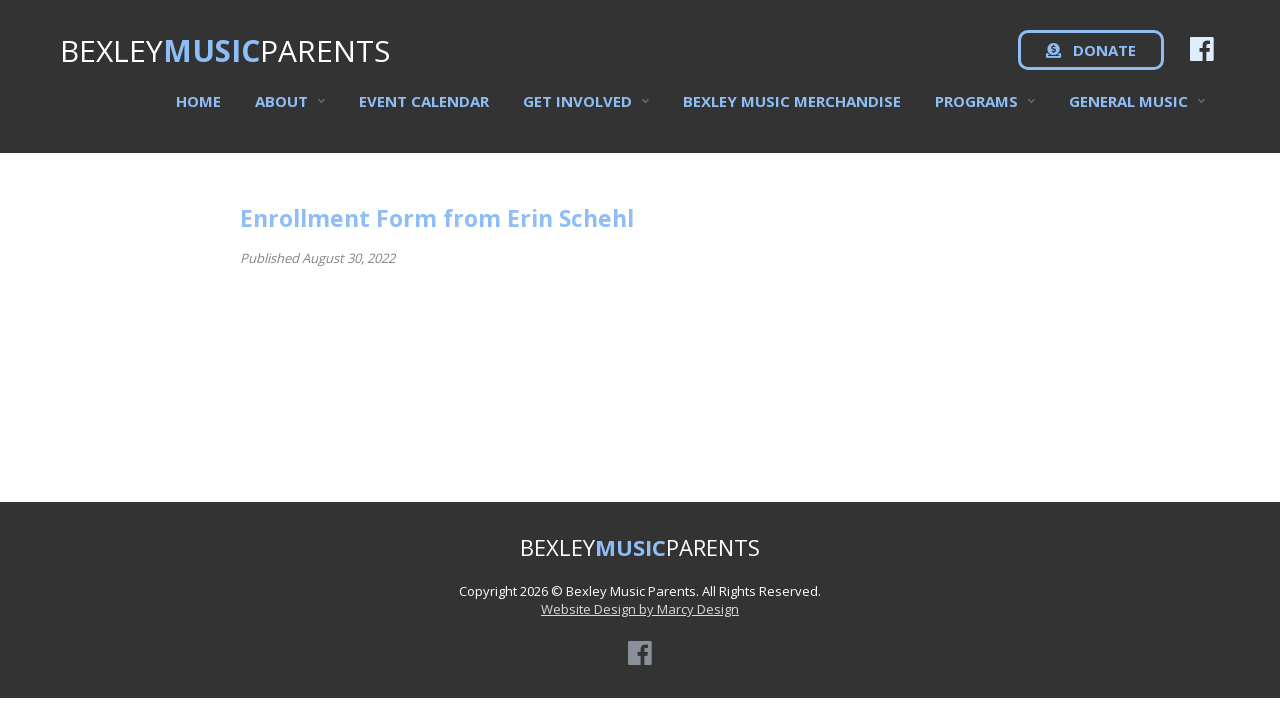

--- FILE ---
content_type: text/css
request_url: https://bexleymusicparents.org/wp-content/themes/bexley-music-parents/style.css
body_size: 16673
content:
/*
Theme Name: Developer Theme
Description: This is a bare bones theme used for building out custom themes
Author: Adam Bates
Version: 1.0
*/
@import url('https://fonts.googleapis.com/css?family=Open+Sans:300,400,700,800');

html, body{margin:0; padding:0; font-size:15px; font-family:'Open Sans',sans-serif; color:#333333;}

.content_wrap{max-width:1160px; padding:0 20px; margin:0 auto; position:relative;}

.clear{clear:both;}

.alignleft{float:left; margin:15px 15px 15px 0;}
.alignright{float:right; margin:15px 0 15px 15px;}

a{cursor:pointer; color:#333;}

img{border:none;}

h1,h2,h3,h4,h5,h6{}

[type='text'],[type='number'],[type='password'],select{padding:4px 15px; border-radius:2px; border:1px solid #b5b5b5; font-family: 'Open Sans', sans-serif;}
textarea{padding:4px 15px; border-radius:2px; border:1px solid #b5b5b5; font-family: 'Open Sans', sans-serif;}
[type='text'].required,[type='password'].required,select.required{background:#ffe5e5; border:1px solid #ff9393;}

.button{display:inline-block; transition:all 0.2s ease; cursor:pointer; text-align:center; background:#f4f4f4; text-decoration:none; padding:9px 25px; color:#333; border:none;}
	.button .fa{margin:0 7px 0 0;}
	.button:disabled, .button.disabled{cursor:default; opacity:0.5; /* pointer-events:none; */}
	.button:hover{background:#dadada; transform:scale(1.04);}

.button.green{background:#50b981; color:#fff;}
	.button.green:hover{background:#3faa71;}
	
.button.blue{background:#74a7e6; color:#fff;}
	.button.blue:hover{background:#8fbdf5;}	
	
.button.grey{background:#333; color:#fff;}
	.button.grey:hover{background:#202020;}

.button.black{background:#000; color:#fff;}

#loading_mask{position:fixed; top:0; right:0; left:0; bottom:0; background:rgba(255,255,255,.7); z-index:999;}
#loading_mask svg{position:absolute; top:calc(50% - 25px); left:calc(50% - 25px);}

.lightbox_blur{filter:blur(3px);}

#vlb_lightbox_mask{position:fixed; top:0; right:0; bottom:0; left:0; background:rgba(0,0,0,.8); z-index:9999; display:none;}

#vlb_lightbox{position:fixed; top:10px; left:50%; padding:0px; background:#fff; z-index:9999; box-shadow:0 1px 5px rgba(0,0,0,0.2); border-radius:1px; transform:rotateY(90deg); transition:all 0.6s cubic-bezier(.87,-.41,.19,1.44); opacity:0; /* transform:scale(50); */ filter:blur(0); -webkit-transform: translateZ(0);}
#vlb_lightbox.open{opacity:1; transform:rotateY(0deg); top:50px; transform:scale(1);}
#vlb_lightbox .lb_title{margin:0 0 10px 0;}
#vlb_lightbox #vlb_lightbox_close{position:absolute; top:-20px; right:-13px; font-size:33px; transition:all .2s ease; opacity:.7; z-index:99; color:#fff;}
#vlb_lightbox #vlb_lightbox_close:hover{opacity:1;}

#md_lightbox_mask{position:fixed; top:0; right:0; bottom:0; left:0; background:rgba(0,0,0,.3); z-index:99999999; display:none;}

#md_lightbox{position:fixed; top:10px; left:50%; padding:20px; background:#fff; z-index:99999999; box-shadow:0 1px 5px rgba(0,0,0,0.2); border-radius:1px; transform:rotateY(90deg); transition:all 0.6s cubic-bezier(.87,-.41,.19,1.44); opacity:0; /* transform:scale(50); */ filter:blur(0); -webkit-transform: translateZ(0);}
#md_lightbox.open{opacity:1; transform:rotateY(0deg); top:50px; transform:scale(1);}
#md_lightbox .lb_title{margin:0 0 10px 0;}
#md_lightbox #lightbox_close{position:absolute; top:2px; right:5px; font-size:25px; transition:all .2s ease; opacity:.5; z-index:99;}
#md_lightbox #lightbox_close:hover{opacity:1;}
#md_lightbox.lb_message{text-align:center;}
#md_lightbox.lb_message .fas{display:block; text-align:center; font-size:30px; margin:0 0 10px 0;}
#md_lightbox.lb_message p{font-size:18px; margin:20px 0;}

.form_style_1{position:relative;}
.form_style_1 .section{padding:10px 20px;}
.form_style_1 .section:nth-child(odd){background:#f9f9f9;}
.form_style_1 .section:nth-child(even){background:#f4f4f4;}
.form_style_1 .element_wrap{width:100%; margin:0 0 4% 0; display:inline-block; vertical-align:top;}
.form_style_1 .element_wrap .label{display:block; font-weight:bold; margin:0 0 4px 0; opacity:.6; padding:0;}
.form_style_1 .element_wrap .label:hover{background:none;}
.form_style_1 .element_wrap label{display:block; opacity:.8; cursor:pointer; padding:2px 5px; transition:all .2s ease;}
.form_style_1 .element_wrap label:hover{background:#f1f1f1;}
.form_style_1 .element_wrap [type=text], .form_style_1 .element_wrap [type=password], .form_style_1 .element_wrap [type=email], .form_style_1 .element_wrap [type=number]{width:100%; padding:8px 20px; border-radius:3px; box-sizing: border-box; }
.form_style_1 .element_wrap select{width:100%; padding:7px 4%; border-radius:3px;}
.form_style_1 .element_wrap.half{width:48.5%; margin:0 0 2% 2%;}
.form_style_1 .element_wrap.one_third{width:31.5%; margin:0 0 2% 2%;}
.form_style_1 .element_wrap.two_thirds{width:65.5%; margin:0 0 2% 2%;}
.form_style_1 .element_wrap.one_fourth{width:23%; margin:0 0 2% 2%;}
.form_style_1 .element_wrap.one_fifth{width:18%; margin:0 0 2% 2%;}
.form_style_1 .element_wrap.two_fifths{width:36%; margin:0 0 2% 2%;}
.form_style_1 .element_wrap.row_first{margin:0 0 2% 0;}
.form_style_1 .section_header{margin:0 0 10px 0; padding:0 0 10px 0; opacity:.9; font-size:22px; text-align:center; border-bottom:1px solid #dadada;}
.form_style_1 .instructions{margin:0 0 6px 0; opacity:.7; font-size:14px;}
/* .form_style_1 .membership_type{text-align:center; font-size:18px;} */
.form_style_1 .membership_type label{padding:6px 0;}
/* .form_style_1 .form_loading{position:absolute; top:0; right:0; bottom:0; left:0; background:rgba(255,255,255,0.7); background-size:60px 60px; transition:all 0.2s ease; display:none; z-index:99; text-align:center;}
.form_style_1 .form_loading svg{margin:20px 0 0 0;} */
.form_style_1 [type=submit]{ font-size:16px; padding:8px 30px;}
.form_style_1 [name=exp_month], .form_style_1 [name=exp_year]{width:40% !important;}
.form_style_1 .submit_wrap{text-align:center; padding:20px;}
.form_style_1 .submit_wrap .button{font-size:18px;}
#enrollment_total{text-align:center; font-size:20px;}
[name="student_1_es_select"], [name="student_2_es_select"], [name="student_3_es_select"]{display:none; width:auto !important; padding:1px 4% !important;}
[name="volunteer_opportunities_other"]{display:none;}
.form_style_1 .sq-input{background:#fff; border:1px solid #b5b5b5; border-radius:2px;}

#form_confirmation{padding:20px 30px; background:#f1fff1; border:2px solid #dae4da; text-align:center; margin:30px 0; display:none;}
#form_confirmation .fas{opacity:.3; margin:0 8px 0 0; font-size:30px; color:#007d00;}

#main_header{position:fixed; top:0; right:0; left:0; padding:30px 10px; background:#333333; z-index:999; color:#fff; transition:all .2s ease;}
.admin-bar #main_header{top:32px;}

.scrolling #main_header{padding:5px 10px;}

#logo{float:left;}
#logo a{text-decoration:none; color:#fff; font-size:30px;}
#logo a span{color:#8fbdf5; font-weight:bold;}

#header_sn{float:right; margin:0 0 0 20px;}
#header_sn a{display:inline-block; color:#dfeeff; font-size:27px; width:36px; text-align:center;}
#header_sn a:hover{color:#fff;}

#main_nav{text-align:right; float:right; margin:10px 0 0 0;}
#main_nav ul{list-style:none; margin:0; padding:0;}
#main_nav li{display:inline-block; position:relative;}
#main_nav li a{display:inline-block; position:relative; line-height:40px; padding:0 15px; text-decoration:none; transition:all 0.2s ease; color:#8fbdf5; font-weight:bold; text-transform:uppercase; border-bottom:2px solid #333333;}
#main_nav li:hover a, #main_nav li.current-menu-item a{color:#efefef; border-bottom:2px solid #8fbdf5;}
#main_nav li.menu-item-has-children > a:after{font-family:"Font Awesome 5 Free"; content:"\f078"; display:inline-block; margin:0 0 0 10px; font-size:8px; vertical-align:top; transition:all 0.2s ease; opacity:.5; font-weight:700;}
#main_nav li.menu-item-has-children.submenu_open > a:after{transform:rotate(180deg);}
#main_nav ul.sub-menu{position:absolute; left:0; top:40px; background:#efefef; min-width:150px; transition:all .2s ease-out; text-align:left; max-height:0; opacity:0; transform:scale(.5); display:none;}
#main_nav li:hover .sub-menu{display:block;}
#main_nav .submenu_open>ul.sub-menu{max-height:300px; transition:all .2s ease-in; opacity:1; transform:scale(1); z-index:9999;}
#main_nav ul.sub-menu li{display:block;}
#main_nav ul.sub-menu li a{line-height:40px; display:block; white-space:nowrap; background:none; color:#333; border-bottom:1px solid #dadada;}
#main_nav ul.sub-menu li a:hover{background:#e0e0e0;}
#main_nav ul.sub-menu li.menu-item-has-children > a:after{font-family:"Font Awesome 5 Free"; content:"\f054"; display:inline-block; font-weight:700; font-size:8px; vertical-align:top;}
#main_nav ul.sub-menu ul.sub-menu{left:100%; top:0;}

#header_button{display:block; float:right; border:3px solid #8fbdf5; color:#8fbdf5; padding:7px 25px; font-weight:bold; text-decoration:none; border-radius:10px; transition:all .2s ease; margin:0 0 0 30px;}
#header_button:hover{color:#fff; border:3px solid #fff;}
#header_button .fas{margin:0 8px 0 0;}
	
#mobile_nav *{margin:0; padding:0; outline:0;}
#mobile_nav{position:fixed; top:0; bottom:0; left:0; width:260px; margin:0 0 0 -261px; background:#fff; text-align:center; transition:all 0.5s cubic-bezier(.87,-.41,.19,1.44); z-index:9999999; display:none;}
#mobile_nav.open{box-shadow:0 0 5px 0 #dadada;}
.admin-bar #mobile_nav{top:46px;}
#mobile_nav.open{margin:0;}
#menu_scroll{position:absolute; top:0; bottom:0; left:0; width:260px; background:#fff; text-align:center; overflow-y:scroll; direction:rtl;}
#mobile_nav #nav_button{position:absolute; top:0; left:100%; width:56px; height:52px; line-height:52px; font-size:30px; text-align:center; color:#8fbdf5; transition:all 0.1s ease; cursor:pointer; z-index:9999999;}
#mobile_nav.open #nav_button{/* color:#000000; */ background:#8fbdf5; color:#fff;}
#mobile_nav #nav_button #icon_holder:before{font-family:"Font Awesome 5 Free"; content:"\f0c9"; display:inline-block; transition:all 0.2s ease; font-weight:700;}
#mobile_nav.open #nav_button #icon_holder:before{content:"\f00d";}
#mobile_nav #nav_button i{margin:0 7px 0 0;}
#mobile_nav li{position:relative;}
#mobile_nav li a{display:block; padding:10px 5px; color:#333; font-size:15px; font-weight:500; border-bottom:1px solid #f1f1f1; text-decoration:none; transition:all 0.1s ease; direction:ltr;}
#mobile_nav li a:hover{background:#f1f1f1;}
#mobile_nav li .submenu_toggle{position:absolute; top:0; right:0; width:40px; line-height:40px; text-align:center; font-size:11px; transition:all 0.2s ease; display:block; border-left:1px solid #f1f1f1; background:#f9f9f9;}
#mobile_nav li .submenu_toggle i{transition:all .2s ease;}
#mobile_nav li .submenu_toggle.open i{transform:rotate(180deg);}
#mobile_nav li .sub-menu{display:none;}
#mobile_nav li .sub-menu a{display:block; padding:10px 5px; color:#000000; font-size:14px; font-weight:normal; background:none; border-bottom:1px solid #f2f2f2; margin:0; transition:all 0.1s ease; background:#f9f9f9;}
#mobile_nav li .sub-menu a:hover{background:#f4f4f4;}

#container{min-height:350px; margin:152px 0 0 0;}

.woocommerce-page #container{max-width:1200px; margin:101px auto 0 auto; padding:80px 0;}

.entry-title{margin:0 0 15px 0; color:#3b3b3b; font-size:23px;}

.tribe-events-style-full #container{max-width:1160px; margin:200px auto 0 auto;}
.type-tribe_events .tribe-events-month-event-title{line-height:16px !important; padding:0 !important; vertical-align:middle;}
.type-tribe_events .color_marker{display:inline-block; width:4px; height:15px; margin:-2px 4px 0 0; vertical-align:middle;}
.type-tribe_events .tribe-events-month-event-title .color_marker:last-child{margin:-2px 6px 0 0;}
.type-tribe_events .color_marker.color_marker_band{background:red;}
.type-tribe_events .color_marker.color_marker_choir{background:green;}
.type-tribe_events .color_marker.color_marker_jazz{background:blue;}
.type-tribe_events .color_marker.color_marker_orchestra{background:orange;}

#cat_filters_wrap label{cursor:pointer; font-weight:normal !important; text-transform:none !important; vertical-align:top; line-height:13px !important;}
#cat_filters_wrap label input{vertical-align:top;}
#cat_filters_wrap label .cat_filter_color{display:inline-block; width:4px; height:13px; margin:0 4px 0 0; vertical-align:top;}
#cat_filters_wrap label .cat_filter_color.band{background:red;}
#cat_filters_wrap label .cat_filter_color.choir{background:green;}
#cat_filters_wrap label .cat_filter_color.jazz{background:blue;}
#cat_filters_wrap label .cat_filter_color.orchestra{background:orange;}

.tribe-bar-category-filter{display:none; float: left; margin-bottom: 0; padding: 15px; width:18%;}
.post-type-archive-tribe_events .tribe-bar-date-filter{width:20%;}
/* .post-type-archive-tribe_events .tribe-bar-search-filter{width:18%;} */
.post-type-archive-tribe_events .tribe-bar-submit{float:right; margin:0;}
	
/* #content{width:70%; float:left; padding:50px 0;}
	#content 

#sidebar{width:25%; float:right; padding:50px 0;}
	#sidebar ul.sid{list-style:none; margin:0; padding:0;}
	#sidebar .widget-container{background:#f6f6f6; margin:0 0 20px 0; padding:20px 30px; box-shadow:0 3px 6px 0 rgba(0,0,0,0.1);}
	#sidebar .widget-title{margin:0 0 10px 0; color:#3b3b3b; font-size:17px;} */

.entry-title{color:#8fbdf5;}

.entry-date{opacity:.6; font-size:13px; font-style:italic;}

.entry-image{margin:0 0 15px 0;}
.entry-image img{height:282px; width:auto; border:3px solid #dadada;}

#single_content{padding:50px 0; max-width:800px;}

#category_content{padding:50px 0; max-width:800px;}

li.product{outline:2px solid #dadada; text-align:center; padding-bottom:15px !important; background:#f9f9f9;}
	
.category .post{border-bottom:1px solid #dadada; padding:20px 0;}
.category .post .entry-title{font-size:20px !important; margin:0 0 10px 0 !important;}
.category .post .entry-meta{font-size:14px; font-style:italic; opacity:0.7; margin:0 0 10px 0;}
.category .post .thumbnail{float:left; height:90px; width:140px; margin:5px 20px 20px 0;}
.category .post p{margin:0 0 10px 0;}
	
.single .entry-meta{font-size:14px; font-style:italic; opacity:0.7; margin:0 0 15px 0;}

#newsletters a{display:block; padding:7px; border-top:1px dashed #dadada; color:#4490ec;}
#newsletters a .far{margin:0 8px 0 0; color:#333; opacity:.5; font-size:22px;}

.fl-heading a{text-decoration:none;}

#hp_sticky_posts a{display:block; width:31.3%; float:left; border:3px solid #b8b8b8; margin:0 1%; text-decoration:none; text-align:center;}
#hp_sticky_posts .post_thumbnail{padding:60% 0 0 0; background-size:cover; background-position:center center; background-repeat:no-repeat;}
#hp_sticky_posts .post_content_wrap{padding:25px 15px;}
#hp_sticky_posts h3{margin:0 0 15px 0; text-transform:uppercase; font-size:17px; min-height:46px;}
#hp_sticky_posts .post_excerpt{margin:0 0 15px 0; font-size:14px;}
#hp_sticky_posts .post_link{color:#6c99ce; font-weight:bold; font-size:18px;}
	
#main_footer{text-align:center; background:#333333; padding:30px 0; color:#fff;}
#main_footer p{margin:0;}
#main_footer a{color:#dadada;}

#footer_logo{text-align:center;}
#footer_logo a{text-decoration:none; color:#fff; font-size:22px;}
#footer_logo a span{color:#8fbdf5; font-weight:bold;}
	
#footer_nav{margin:20px 0;}
#footer_nav ul{list-style:none; margin:0; padding:0;}
#footer_nav ul li{display:inline-block;}
#footer_nav ul li a{display:inline-block; padding:5px 15px; color:#8fbdf5; text-decoration:none; text-transform:uppercase; font-weight:bold; transition:all .2s ease;}
#footer_nav ul li a:hover{color:#fff;}

#footer_content{margin:0 0 20px 0; font-size:13px;}

#footer_sn{}
#footer_sn a{display:inline-block; height:30px; line-height:30px; width:30px; text-align:center; font-size:27px; border-radius:3px; transition:all .2s ease; opacity:.5; color:#dfeeff;}
#footer_sn a:hover{opacity:1;}

@media only screen and (max-width: 1200px){
	
}

@media only screen and (max-width: 782px){
	.admin-bar #main_header{top:46px;}
}

@media only screen and (max-width: 768px){
	#container{margin:95px 0 0 0;}
	#main_nav{display:none;}
	#mobile_nav{display:block;}
	#main_header{text-align:center; padding:10px;}
	#logo{float:none;}
	#logo a{font-size:24px;}
	#header_sn{float:none; display:inline-block; margin:3px 15px 0 0;}
	#header_button{float:none; display:inline-block; padding:3px 25px; margin:0 0 0 -10px;}
	#hp_sticky_posts a{width:auto; float:none; margin:0 0 20px 0;}
}

--- FILE ---
content_type: application/javascript
request_url: https://bexleymusicparents.org/wp-content/themes/bexley-music-parents/js/site-functions.js?ver=6.8.3
body_size: 9887
content:
var loading_svg='<div id="loading_mask"><svg version="1.1" id="loader-1" xmlns="http://www.w3.org/2000/svg" xmlns:xlink="http://www.w3.org/1999/xlink" x="0px" y="0px" width="50px" height="50px" viewBox="0 0 50 50" style="enable-background:new 0 0 50 50;" xml:space="preserve"><path fill="#74a7e6" d="M43.935,25.145c0-10.318-8.364-18.683-18.683-18.683c-10.318,0-18.683,8.365-18.683,18.683h4.068c0-8.071,6.543-14.615,14.615-14.615c8.072,0,14.615,6.543,14.615,14.615H43.935z" transform="rotate(40 25 25)"><animateTransform attributeType="xml" attributeName="transform" type="rotate" from="0 25 25" to="360 25 25" dur="0.6s" repeatCount="indefinite"></animateTransform></path></svg></div>';

jQuery(function(){
	//Nav menu functions
	jQuery("#nav_button").on("click",function(){
		jQuery("#mobile_nav").toggleClass("open");
	});
	
	//Add mobile menu collapse icon
	jQuery("#mobile_nav .menu-item-has-children").prepend("<span class='submenu_toggle'><i class='fa fa-chevron-down'></i></span>");
	
	jQuery(".submenu_toggle").on("click",function(){
		jQuery(this).toggleClass("open");
		jQuery(this).parent(".menu-item").children(".sub-menu").slideToggle(300);
	});
	
	jQuery(document).on('scroll',function(){
		var current_scroll=jQuery(document).scrollTop();
		if(!current_scroll){
			//At the top of the page
			jQuery("body").removeClass("scrolling");
		}else{
			//Scrolling down the page
			jQuery("body").addClass("scrolling");
		}
	});
	
	main_nav_init();

	vlb_init();

	calendar_colors_init();

	calendar_category_filter();
	
});

function main_nav_init(){
	jQuery("#menu .menu-item-has-children").off("mouseenter mouseleave").on("mouseenter",function(){
		jQuery(this).addClass("submenu_open");
	}).on("mouseleave",function(){
		jQuery(this).removeClass("submenu_open");
	});
	
	//Touch devices
	jQuery("#menu .menu-item-has-children").off("touchstart touchend").on('touchstart', function(e) {
		if(!jQuery(this).hasClass("submenu_open")){
			e.preventDefault();
		}
        jQuery(this).toggleClass('submenu_open');
    })/* .on("touchend",function(){
		jQuery(this).removeClass("submenu_open");
	}); */
}

function vlb_init(){
	jQuery("[vlb_youtube_id]").off("click").on("click",function(e){
		e.preventDefault();
		var youtube_video_id=jQuery(this).attr("vlb_youtube_id");
		
		var vlb_width=jQuery(window).width();
		
		//Make max width 1200 pixels
		if(vlb_width>=1200){
			vlb_width=1140;
		}else{
			vlb_width=vlb_width-40;
		}

		//Maintain aspect ratio
		var vlb_height=vlb_width/1.77;
		
		//Check if lightbox is already open
		if(!jQuery("#vlb_lightbox").length){
			jQuery("body").prepend("<div id='vlb_lightbox' style='width:"+vlb_width+"px; height:"+vlb_height+"px; margin:0 0 0 -"+(vlb_width/2)+"px;'></div>");
			jQuery("body").prepend("<div id='vlb_lightbox_mask'></div>");
		}
		
		jQuery("#vlb_lightbox").empty().html('<iframe width="'+vlb_width+'" height="'+vlb_height+'" src="https://www.youtube.com/embed/'+youtube_video_id+'?autoplay=1&rel=0" frameborder="0" allow="autoplay; encrypted-media" allowfullscreen></iframe>');
		
		jQuery("#vlb_lightbox").prepend("<a id='vlb_lightbox_close'><i class='fa fa-times-circle-o'></i></a>");
		jQuery("#vlb_lightbox_mask,#vlb_lightbox_close").on("click",vlb_hide_lightbox);
		
		jQuery("#main_header, #container").addClass("lightbox_blur");
		jQuery("#vlb_lightbox_mask").fadeIn(200);
		jQuery("#vlb_lightbox").addClass("open");
		
		//Enable escape key
		jQuery(document).keydown(function(e){
			switch(e.which){
				case 27:vlb_hide_lightbox()
				break;

				default:return;
			}
			e.preventDefault();
		})
		
		return false;
	});
}

function vlb_hide_lightbox(){
	jQuery(".lightbox_blur").removeClass("lightbox_blur");
	jQuery("#vlb_lightbox_mask").fadeOut(200);
	jQuery("#vlb_lightbox").removeClass("open");
	
	//Remove elements after css transition is completed
	setTimeout(function(){
		jQuery("#vlb_lightbox_mask").remove();
		jQuery("#vlb_lightbox").remove();
	},600);
}

function md_lightbox(content,width,height,auto_hide,allow_close){
	//console.log(height);
	if(jQuery.type(width)==="undefined"){ width=500; }
	if(jQuery.type(height)==="undefined"){ height="auto"; }
	if(jQuery.type(auto_hide)==="undefined"){ auto_hide=false; }
	if(jQuery.type(allow_close)==="undefined"){ allow_close=true; }
	
	//Make sure width is not wider than screen
	var window_width=jQuery(window).width();
	if(window_width<(width+40)){
		width=window_width-50;
	}
	
	//Make sure height is not taller than screen
	var window_height=jQuery(window).height();
	if(window_height<(height+40)){
		height=window_height-60;
		//console.log(height);
	}
	
	//Check if lightbox is already open
	if(!jQuery("#md_lightbox").length){
		jQuery("body").prepend("<div id='md_lightbox' style='width:"+width+"px; height:"+height+"px; margin:0 0 0 -"+(width/2+20)+"px;'>"+content+"</div>");
		jQuery("body").prepend("<div id='md_lightbox_mask'></div>");
	}
	 
	jQuery("#main_header, #container, #vehicle_search_wrap").addClass("lightbox_blur");
	jQuery("#md_lightbox_mask").fadeIn(200);
	jQuery("#md_lightbox").addClass("open");
	
	if(allow_close){
		jQuery("#md_lightbox").prepend("<a id='lightbox_close'><i class='fas fa-times-circle-o'></i></a>");
// 		Only allow closing via the close button so people can't double click
//  	jQuery("#md_lightbox_mask,#lightbox_close").on("click",md_hide_lightbox);
		
		jQuery(document).keydown(function(e){
			switch(e.which){
				case 27:md_hide_lightbox()
				break;

				default:return;
			}
			e.preventDefault();
		});
	}
}

function md_hide_lightbox(){
	jQuery(".lightbox_blur").removeClass("lightbox_blur");
	jQuery("#md_lightbox_mask").fadeOut(200);
	jQuery("#md_lightbox").removeClass("open");
	
	//Remove elements after css transition is completed
	setTimeout(function(){
		jQuery("#md_lightbox_mask").remove();
		jQuery("#md_lightbox").remove();
	},600);
}

function md_lb_message(message,type){
	if(type=="bad"){
		var lb_content="<i class='fas fa-exclamation-triangle' style='color:#ca0000;'></i><p>"+message+"</p><a onclick='md_hide_lightbox()' class='button'>Close</a>";
	}else if(type=="good"){
		var lb_content="<i class='fas fa-check-circle' style='color:green'></i><p>"+message+"</p><a onclick='md_hide_lightbox()' class='button'>Close</a>";
	}else{
		var lb_content="<i class='fas fa-info-circle' style='color:#5488bf'></i><p>"+message+"</p><a onclick='md_hide_lightbox()' class='button'>Close</a>";
	}
	
	md_lightbox(lb_content,300);
	jQuery("#md_lightbox").addClass("lb_message");
}

function logout(){
	jQuery.post(ajax_url,{action:"logout"},function(data){
		window.location=home_url+"/login?mc=You are now logged out.&mt=good";
	},"json");
}

function scroll_to_element(element){
	jQuery('html, body').animate({
		scrollTop: jQuery(element).offset().top-100
	}, 500);
}

var page_check_interval;
var filter_cats;

function calendar_colors_init(){
    if(jQuery("body").hasClass("events-archive")){
        init_calendar_buttons();
        do_calendar_colors();
    }
}

function init_calendar_buttons(){
    jQuery(".tribe-events-nav-previous a").off("click").on("click",function(){
        page_check_interval=setInterval(check_calendar_page_loaded, 100);
    });

    jQuery(".tribe-events-nav-next a").off("click").on("click",function(){
        page_check_interval=setInterval(check_calendar_page_loaded, 10);
    });

    jQuery("[name=cat_filter]").off("click").on("click",function(){
        filter_events();
    });
}

function check_calendar_page_loaded(){
    if(!jQuery("#tribe-events-content .tribe-events-ajax-loading").length){
        clearInterval(page_check_interval);
        // setTimeout(do_calendar_colors,100);
        filter_events();
        do_calendar_colors();
        init_calendar_buttons();
    }
}

function filter_events(){

    filter_cats=jQuery("[name=cat_filter]:checked").map(function(){
        return jQuery(this).val();
    });

    
    if(filter_cats.length){
        // console.log(filter_cats);
        jQuery(".type-tribe_events").each(function(i,event){
            // console.log(event);
            var show_event=false;

            jQuery.each(filter_cats,function(i,cat){
                // console.log(cat);
                if(jQuery(event).hasClass(cat)){
                    // console.log("yep");
                    show_event=true;
                }else{
                    // console.log("nope");
                }
            });

            if(show_event){
                jQuery(event).show();
            }else{
                jQuery(event).hide();
            }
        });
    }else{
        jQuery(".type-tribe_events").show();
    }

    
}

function do_calendar_colors(){
    console.log("do colors");
    
    jQuery(".type-tribe_events").each(function(i,event){

        if(jQuery(event).hasClass("tribe-events-category-band")){
            jQuery(this).children("h3").prepend("<div class='color_marker color_marker_band' title='Band Event'></div>");
        }

        if(jQuery(event).hasClass("tribe-events-category-choir")){
            jQuery(this).children("h3").prepend("<div class='color_marker color_marker_choir' title='Choir Event'></div>");
        }

        if(jQuery(event).hasClass("tribe-events-category-jazz")){
            jQuery(this).children("h3").prepend("<div class='color_marker color_marker_jazz' title='Jazz Event'></div>");
        }

        if(jQuery(event).hasClass("tribe-events-category-orchestra")){
            jQuery(this).children("h3").prepend("<div class='color_marker color_marker_orchestra' title='Orchestra Event'></div>");
        }

    });
}

function calendar_category_filter(){
	if(jQuery(".tribe-bar-category-filter").length){
		jQuery(".tribe-bar-category-filter").insertAfter(".tribe-bar-search-filter").css("display","block");

		jQuery("#tribe-bar_category").off("change").on("change",function(){
			window.location=jQuery("#tribe-bar_category").val();
		});
	}
}